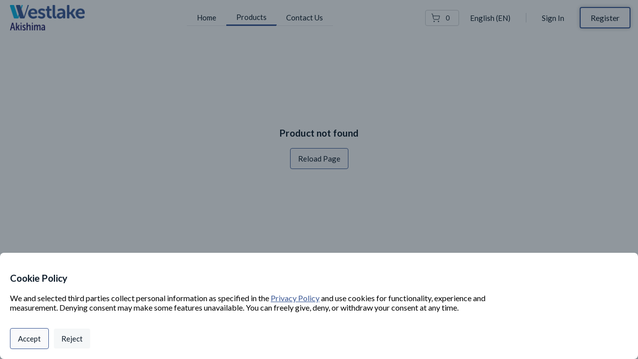

--- FILE ---
content_type: text/html; charset=utf-8
request_url: https://portal.westlake-akishima.com/store/westlake-akishima/product/nakan-a1163
body_size: 1219
content:
<html lang="en"><head><meta charset="utf-8"><meta name="viewport" content="width=device-width,initial-scale=1"><link rel="stylesheet" href="/fonts/inter.css"><meta name="theme-color" content="#000000"><link rel="manifest" href="/manifest.json"><style>#root,body,html{margin:0;padding:0;min-height:100%;height:100%;font-family:Inter}.ql-editor{height:auto!important}</style><link href="/static/css/2.79dcaacb.chunk.css" rel="stylesheet"><link href="/static/css/main.9e322f5b.chunk.css" rel="stylesheet"><title>NAKAN A1163</title><link rel="canonical" href="https://portal.westlake-akishima.com/store/westlake-akishima/product/nakan-a1163"><meta name="type" property="og:type" content="article" data-react-helmet="true"><meta name="site_name" property="og:site_name" content="Westlake Akishima Portfolio" data-react-helmet="true"><meta name="url" property="og:url" content="https://portal.westlake-akishima.com/store/westlake-akishimaproduct/nakan-a1163" data-react-helmet="true"><meta name="title" property="og:title" content="NAKAN A1163 | Product" data-react-helmet="true"><meta name="locale" property="og:locale" content="en_US" data-react-helmet="true"><meta property="title" content="NAKAN A1163 | Product" data-react-helmet="true"><meta property="twitter:creator" content="@AgilisChemicals" data-react-helmet="true"><meta property="twitter:site" content="@AgilisChemicals" data-react-helmet="true"><meta property="twitter:title" content="NAKAN A1163 | Product" data-react-helmet="true"><meta property="twitter:image" content="https://cdn.agilischemicals.com/sf/0c9c8dc1-afe6-4370-a659-a5ef4b903892/product-image/8f9cf182-4a39-43bc-851c-ab3f4e95b8eb" data-react-helmet="true"></head><body><noscript>You need to enable JavaScript to run this app.</noscript><div id="root"></div><script>!function(e){function r(r){for(var n,i,l=r[0],a=r[1],f=r[2],c=0,s=[];c<l.length;c++)i=l[c],Object.prototype.hasOwnProperty.call(o,i)&&o[i]&&s.push(o[i][0]),o[i]=0;for(n in a)Object.prototype.hasOwnProperty.call(a,n)&&(e[n]=a[n]);for(p&&p(r);s.length;)s.shift()();return u.push.apply(u,f||[]),t()}function t(){for(var e,r=0;r<u.length;r++){for(var t=u[r],n=!0,l=1;l<t.length;l++){var a=t[l];0!==o[a]&&(n=!1)}n&&(u.splice(r--,1),e=i(i.s=t[0]))}return e}var n={},o={1:0},u=[];function i(r){if(n[r])return n[r].exports;var t=n[r]={i:r,l:!1,exports:{}};return e[r].call(t.exports,t,t.exports,i),t.l=!0,t.exports}i.m=e,i.c=n,i.d=function(e,r,t){i.o(e,r)||Object.defineProperty(e,r,{enumerable:!0,get:t})},i.r=function(e){"undefined"!=typeof Symbol&&Symbol.toStringTag&&Object.defineProperty(e,Symbol.toStringTag,{value:"Module"}),Object.defineProperty(e,"__esModule",{value:!0})},i.t=function(e,r){if(1&r&&(e=i(e)),8&r)return e;if(4&r&&"object"==typeof e&&e&&e.__esModule)return e;var t=Object.create(null);if(i.r(t),Object.defineProperty(t,"default",{enumerable:!0,value:e}),2&r&&"string"!=typeof e)for(var n in e)i.d(t,n,function(r){return e[r]}.bind(null,n));return t},i.n=function(e){var r=e&&e.__esModule?function(){return e.default}:function(){return e};return i.d(r,"a",r),r},i.o=function(e,r){return Object.prototype.hasOwnProperty.call(e,r)},i.p="/";var l=this["webpackJsonp@root/agilis3"]=this["webpackJsonp@root/agilis3"]||[],a=l.push.bind(l);l.push=r,l=l.slice();for(var f=0;f<l.length;f++)r(l[f]);var p=a;t()}([])</script><script src="/static/js/2.23a113eb.chunk.js"></script><script src="/static/js/main.f9768f7b.chunk.js"></script></body></html>

--- FILE ---
content_type: image/svg+xml
request_url: https://cdn.agilischemicals.com/assets/Agilis_Logo_rainbow.svg
body_size: 803
content:
<?xml version="1.0" encoding="utf-8"?>
<!-- Generator: Adobe Illustrator 23.0.0, SVG Export Plug-In . SVG Version: 6.00 Build 0)  -->
<svg version="1.1" id="Layer_1" xmlns="http://www.w3.org/2000/svg" xmlns:xlink="http://www.w3.org/1999/xlink" x="0px" y="0px"
	 viewBox="0 0 135.3 144" style="enable-background:new 0 0 135.3 144;" xml:space="preserve">
<style type="text/css">
	.st0{fill:#1D86B4;}
	.st1{fill:#62933F;}
	.st2{fill:#C75B37;}
	.st3{fill:#F5BB43;}
	.st4{fill:#EEEA54;}
</style>
<g>
	<g>
		<path class="st0" d="M110.11,136.3c-12.68-7.95-24.75-16.78-36.58-25.93c-0.29-0.23-0.59-0.46-0.88-0.69
			C57.5,97.92,42.8,85.62,28.9,72.4c-2.42-2.3-4.77-4.67-7.1-7.06c-0.61-0.63-1.01-0.76-1.79-0.24c-3.87,2.61-7.65,5.33-10.58,9.04
			c-0.61,0.78-1.17,1.6-1.75,2.4c-1.32,2.39-0.95,3.76,0.12,5.08c0.04,0.05,0.03,0.07,0.14,0.21c2.82,3.46,6.77,5.44,10.37,7.84
			c17.23,11.5,35.17,21.81,53.62,31.21c8.2,4.18,16.47,8.17,24.91,11.82c5.17,2.24,10.4,4.35,15.7,6.29
			c1.12,0.3,2.25,0.57,3.39,0.82C113.92,138.61,111.99,137.48,110.11,136.3z"/>
		<path class="st1" d="M65.4,89.67c-0.04-0.06-0.09-0.12-0.13-0.18c-8.79-12.32-16.93-25.04-23.26-38.84
			c-0.39-0.84-0.64-2.17-1.26-2.39c-0.79-0.28-1.66,0.79-2.47,1.31c-1.91,1.22-3.75,2.55-5.33,4.19c-3.56,3.71-3.91,7.54-1.08,11.82
			c3.65,5.51,7.95,10.49,12.55,15.21c8.04,8.26,16.49,16.04,25.32,23.39c5.19,4.32,10.51,8.49,15.95,12.52
			c0.68,0.51,1.4,0.96,2.12,1.42c0.09,0.06,0.24,0.01,0.48,0.01C79.95,109.09,72.45,99.55,65.4,89.67z"/>
		<path class="st2" d="M67.01,64.34c-1.64-10.63-2.69-21.35-3.24-32.16c-0.55-0.04-0.96,0.46-1.43,0.74
			c-3.01,1.85-5.72,4.05-7.83,6.92c-2.88,3.93-3.2,8.35-2.55,12.97c1.38,9.8,5.43,18.61,10.15,27.15c0.83,1.5,1.69,2.97,2.58,4.43
			c2.84,4.67,5.96,9.16,9.25,13.53c0.18,0.23,0.38,0.45,0.71,0.85C71.29,87.38,68.8,75.91,67.01,64.34z"/>
		<path class="st3" d="M79.33,25.65c-3.65,4.49-5.22,9.79-6.17,15.36c-0.72,4.17-1.24,8.36-1.58,12.56
			c-0.44,5.37-0.59,10.75-0.43,16.16c0.12,4.13,0.4,8.25,1.15,12.34c2.27-13.92,5.13-27.7,8.76-41.35
			c1.96-7.38,4.14-14.73,6.58-22.04C84.09,20.34,81.6,22.86,79.33,25.65z"/>
		<path class="st4" d="M112.99,7.53c-6.83,4.28-12.1,10.14-16.73,16.61c-1.9,2.66-3.67,5.39-5.34,8.17
			c-4.98,8.33-8.99,17.17-12.51,26.26c-0.07,0.19-0.09,0.4-0.13,0.6c7.59-11,15.13-22.04,23.11-32.81
			c5.44-7.34,11.09-14.56,17.12-21.56C116.38,5.53,114.66,6.49,112.99,7.53z"/>
	</g>
</g>
</svg>
